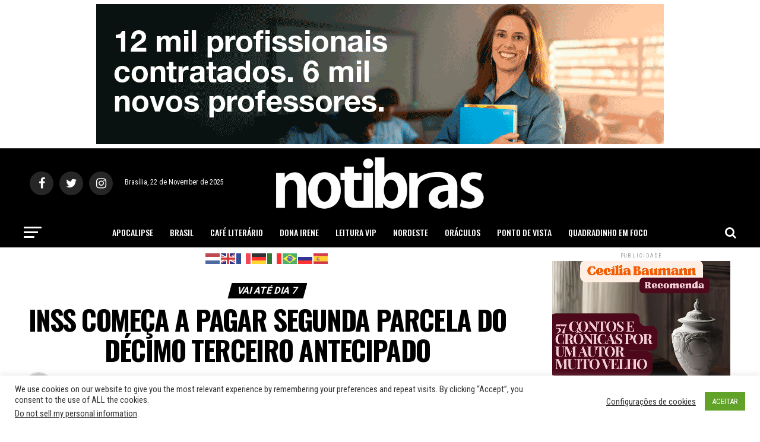

--- FILE ---
content_type: text/html; charset=utf-8
request_url: https://www.google.com/recaptcha/api2/aframe
body_size: 267
content:
<!DOCTYPE HTML><html><head><meta http-equiv="content-type" content="text/html; charset=UTF-8"></head><body><script nonce="9SFxR6Zw6DNm1UTZRy6c7A">/** Anti-fraud and anti-abuse applications only. See google.com/recaptcha */ try{var clients={'sodar':'https://pagead2.googlesyndication.com/pagead/sodar?'};window.addEventListener("message",function(a){try{if(a.source===window.parent){var b=JSON.parse(a.data);var c=clients[b['id']];if(c){var d=document.createElement('img');d.src=c+b['params']+'&rc='+(localStorage.getItem("rc::a")?sessionStorage.getItem("rc::b"):"");window.document.body.appendChild(d);sessionStorage.setItem("rc::e",parseInt(sessionStorage.getItem("rc::e")||0)+1);localStorage.setItem("rc::h",'1763796782178');}}}catch(b){}});window.parent.postMessage("_grecaptcha_ready", "*");}catch(b){}</script></body></html>

--- FILE ---
content_type: text/javascript; charset=UTF-8
request_url: https://notibras.com/publicidade/www/delivery/ajs.php?zoneid=2&cb=57178191454&charset=UTF-8&loc=https%3A//www.notibras.com/site/inss-comeca-a-pagar-segunda-parcela-do-decimo-terceiro-antecipado/&mmm_fo=1
body_size: 630
content:
var OX_be25ee85 = '';
OX_be25ee85 += "<"+"a href=\'https://notibras.com/publicidade/www/delivery/ck.php?oaparams=2__bannerid=280__zoneid=2__cb=95d4af5acd__oadest=http%3A%2F%2Fwww.joanineditora.com.br%2F57-contos-e-cronicas-por-um-autor-muito-velho\' target=\'_blank\'><"+"img src=\'https://notibras.com/publicidade/www/images/d360b08464440f7fa86769ed6940e680.jpg\' width=\'300\' height=\'250\' alt=\'\' title=\'\' border=\'0\' /><"+"/a><"+"div id=\'beacon_95d4af5acd\' style=\'position: absolute; left: 0px; top: 0px; visibility: hidden;\'><"+"img src=\'https://notibras.com/publicidade/www/delivery/lg.php?bannerid=280&amp;campaignid=151&amp;zoneid=2&amp;loc=https%3A%2F%2Fwww.notibras.com%2Fsite%2Finss-comeca-a-pagar-segunda-parcela-do-decimo-terceiro-antecipado%2F&amp;cb=95d4af5acd\' width=\'0\' height=\'0\' alt=\'\' style=\'width: 0px; height: 0px;\' /><"+"/div>\n";
document.write(OX_be25ee85);


--- FILE ---
content_type: text/javascript; charset=UTF-8
request_url: https://notibras.com/publicidade/www/delivery/ajs.php?zoneid=2&cb=16011833650&charset=UTF-8&loc=https%3A//www.notibras.com/site/inss-comeca-a-pagar-segunda-parcela-do-decimo-terceiro-antecipado/
body_size: 630
content:
var OX_ed807650 = '';
OX_ed807650 += "<"+"a href=\'https://notibras.com/publicidade/www/delivery/ck.php?oaparams=2__bannerid=280__zoneid=2__cb=d6c2bd26d4__oadest=http%3A%2F%2Fwww.joanineditora.com.br%2F57-contos-e-cronicas-por-um-autor-muito-velho\' target=\'_blank\'><"+"img src=\'https://notibras.com/publicidade/www/images/d360b08464440f7fa86769ed6940e680.jpg\' width=\'300\' height=\'250\' alt=\'\' title=\'\' border=\'0\' /><"+"/a><"+"div id=\'beacon_d6c2bd26d4\' style=\'position: absolute; left: 0px; top: 0px; visibility: hidden;\'><"+"img src=\'https://notibras.com/publicidade/www/delivery/lg.php?bannerid=280&amp;campaignid=151&amp;zoneid=2&amp;loc=https%3A%2F%2Fwww.notibras.com%2Fsite%2Finss-comeca-a-pagar-segunda-parcela-do-decimo-terceiro-antecipado%2F&amp;cb=d6c2bd26d4\' width=\'0\' height=\'0\' alt=\'\' style=\'width: 0px; height: 0px;\' /><"+"/div>\n";
document.write(OX_ed807650);
